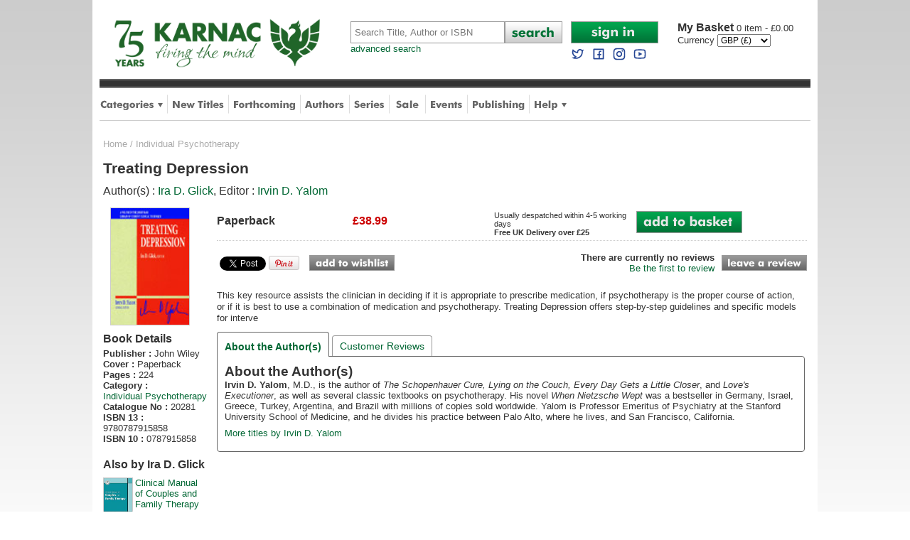

--- FILE ---
content_type: text/html
request_url: https://www.karnacbooks.com/product/treating-depression/20281/
body_size: 10581
content:

<!DOCTYPE html PUBLIC "-//W3C//DTD XHTML 1.0 Transitional//EN" "http://www.w3.org/TR/xhtml1/DTD/xhtml1-transitional.dtd">
<html xmlns="http://www.w3.org/1999/xhtml">
<head>

<meta http-equiv="Content-Type" content="text/html; charset=utf-8" />
<title>Treating Depression by Ira D. Glick</title>
<meta name="description" content="Treating Depression by Ira D. Glick at Karnac Books" />
<meta name="keywords" content="Treating Depression,Ira D. Glick,Individual Psychotherapy,Books,Karnac books,Karnac,mail order,bookshop" />
<meta property="og:url" content="https://www.karnacbooks.com/product/treating-depression/20281/" /><meta property="og:title" content="Treating Depression by Ira D. Glick" /><meta property="og:description" content="Treating Depression by Ira D. Glick at Karnac Books" /><meta property="og:site_name" content="Karnac Books" /><meta property="og:image" content="https://www.karnacbooks.com/covers/20281.jpg" /><meta name="ROBOTS" content="all,follow,index" />
<meta http-equiv="author" content="Chris Hill" />
<link rel="P3Pv1" href="w3c/p3p.xml" />
<link rel="shortcut icon" href="/favicon.ico" />
<link rel="apple-touch-icon" href="/apple-touch-icon.png" />
<link rel="icon" type="image/png" sizes="192x192"  href="/android-chrome-192x192.png"><link rel="icon" type="image/png" sizes="512x512"  href="/android-chrome-512x512.png"><link rel="canonical" href="https://www.karnacbooks.com/product/treating-depression/20281/" />
<!--[if lt IE 9]>
<link href="/ie8style.css" rel="stylesheet" type="text/css" />
<![endif]-->
<link href="/style.css" rel="stylesheet" type="text/css" />
<meta name="viewport" content="width=device-width,initial-scale=1, maximum-scale=1" />
<meta name="apple-mobile-web-app-capable" content="yes" />
<meta name="apple-mobile-web-app-status-bar-style" content="black" />

<script type="text/javascript" src="https://ajax.googleapis.com/ajax/libs/jquery/1.9.1/jquery.min.js"></script>

<script type="text/javascript">
<!--
function resetField(element,option,string){
if  (option == '1' && element.value == string) {element.value =''}
if  (option == '2' && element.value == '') { element.value = string }
}
function openCategoryMenu() {
  if ($('div.category_menu').is(':visible')) {
    $('div.category_menu').slideUp(300);
    var butt = $("#category_button");
    butt.attr("src", "/images/tab_category.png");
  } else {
    $('div.help_menu').slideUp(0);
    $('div.author_menu').slideUp(0);	
    $('div.shop_menu').slideUp(0);	
    $('div.category_menu').slideDown(300);
    var butt = $("#category_button");
    butt.attr("src", "/images/tab_category_dn.png");
    var butt = $("#author_button");
    butt.attr("src", "/images/tab_authors.png");
    var butt = $("#help_button");
    butt.attr("src", "/images/tab_help.png");
    var butt = $("#shop_button");
    butt.attr("src", "/images/tab_shop.png");
  }
}
function openHelpMenu() {
  if ($('div.help_menu').is(':visible')) {
    $('div.help_menu').slideUp(300);
    var butt = $("#help_button");
    butt.attr("src", "/images/tab_help.png");
  } else {
    $('div.category_menu').slideUp(0);
    $('div.author_menu').slideUp(0);
    $('div.shop_menu').slideUp(0);
    $('div.help_menu').slideDown(300);
    var butt = $("#help_button");
    butt.attr("src", "/images/tab_help_dn.png");
    var butt = $("#author_button");
    butt.attr("src", "/images/tab_authors.png");
    var butt = $("#category_button");
    butt.attr("src", "/images/tab_category.png");	
    var butt = $("#shop_button");
    butt.attr("src", "/images/tab_shop.png");
  }
}
function openShopMenu() {
  if ($('div.shop_menu').is(':visible')) {
    $('div.shop_menu').slideUp(300);
    var butt = $("#shop_button");
    butt.attr("src", "/images/tab_shop.png");
  } else {
    $('div.category_menu').slideUp(0);
    $('div.author_menu').slideUp(0);
    $('div.help_menu').slideUp(0);
    $('div.shop_menu').slideDown(300);
    var butt = $("#help_button");
    butt.attr("src", "/images/tab_help.png");
    var butt = $("#author_button");
    butt.attr("src", "/images/tab_authors.png");
    var butt = $("#category_button");
    butt.attr("src", "/images/tab_category.png");	
    var butt = $("#shop_button");
    butt.attr("src", "/images/tab_shop.png");
  }
}
function openAuthorMenu() {
  if ($('div.author_menu').is(':visible')) {
    $('div.author_menu').slideUp(300);
    var butt = $("#author_button");
    butt.attr("src", "/images/tab_authors.png");
  } else {
    $('div.category_menu').slideUp(0);
    $('div.help_menu').slideUp(0);
    $('div.shop_menu').slideUp(0);
    $('div.author_menu').slideDown(300);
    var butt = $("#author_button");
    butt.attr("src", "/images/tab_authors_dn.png");
    var butt = $("#help_button");
    butt.attr("src", "/images/tab_help.png");
    var butt = $("#category_button");
    butt.attr("src", "/images/tab_category.png");	
    var butt = $("#shop_button");
    butt.attr("src", "/images/tab_shop.png");
  }
}
function openAccountMenu() {
  if ($('div.account_menu').is(':visible')) {
    $('div.account_menu').slideUp(300);
  } else {
    $('div.account_menu').slideDown(300);
  }
}
function openMobileMenu() {
  if ($('div.mobile_menu').is(':visible')) {
    $('div.mobile_menu').slideUp(300);
  } else {
    $('div.mobile_menu').slideDown(300);
  }
}
function closeCurrency() {
  $('div.currency_dialog').fadeOut(750);
}

//-->
</script>


<!-- Google tag (gtag.js) --> 
<script async src="https://www.googletagmanager.com/gtag/js?id=G-FLQYVYN4QJ"></script> 
<script>   window.dataLayer = window.dataLayer || [];   function gtag(){dataLayer.push(arguments);}   gtag('js', new Date());   gtag('config', 'G-FLQYVYN4QJ'); </script>

<!-- Google Tag Manager -->
<script>(function(w,d,s,l,i){w[l]=w[l]||[];w[l].push({'gtm.start':
new Date().getTime(),event:'gtm.js'});var f=d.getElementsByTagName(s)[0],
j=d.createElement(s),dl=l!='dataLayer'?'&l='+l:'';j.async=true;j.src=
'https://www.googletagmanager.com/gtm.js?id='+i+dl;f.parentNode.insertBefore(j,f);
})(window,document,'script','dataLayer','GTM-PXZJS5Q');</script>
<!-- End Google Tag Manager -->

<!-- Global site tag (gtag.js) - Google Analytics -->
<script async src="https://www.googletagmanager.com/gtag/js?id=G-WCWN4ZZ1HT"></script>
<script>
  window.dataLayer = window.dataLayer || [];
  function gtag(){dataLayer.push(arguments);}
  gtag('js', new Date());

  gtag('config', 'G-WCWN4ZZ1HT');
</script>

<!-- Global site tag (gtag.js) - Google Analytics -->
<script async src="https://www.googletagmanager.com/gtag/js?id=UA-195122542-1"></script>
<script>
  window.dataLayer = window.dataLayer || [];
  function gtag(){dataLayer.push(arguments);}
  gtag('js', new Date());

  gtag('config', 'UA-195122542-1');
</script>



<link rel="image_src" href="Covers/20281.jpg" / >
<script src="/javascript/jquery.easytabs.min.js" type="text/javascript"></script>
<script type="text/javascript">
  $(document).ready( function() {
    $('#tab-container').easytabs();
  });
</script>
<style>
    .etabs { margin: 0; padding: 0; }
    .tab { display: inline-block; zoom:1; *display:inline; background: #fff; border: solid 1px #999; border-bottom: none; -moz-border-radius: 4px 4px 0 0; -webkit-border-radius: 4px 4px 0 0; }
    .tab a { font-size: 14px; line-height: 2em; display: block; padding: 0 10px; outline: none; }
    .tab a:hover { text-decoration: underline; }
    .tab.active { background: #fff; padding-top: 6px; position: relative; top: 1px; border-color: #666; }
    .tab a.active { font-weight: bold; }
    .tab-container .panel-container { background: #fff; border: solid #666 1px; padding: 10px; -moz-border-radius: 0 4px 4px 4px; -webkit-border-radius: 0 4px 4px 4px; }
    .panel-container { margin-bottom: 10px; }
</style>
</head>
<body>
<div id="wrapper">

  <!-- Google Tag Manager (noscript) -->
<noscript><iframe src="https://www.googletagmanager.com/ns.html?id=GTM-PXZJS5Q"
height="0" width="0" style="display:none;visibility:hidden"></iframe></noscript>
<!-- End Google Tag Manager (noscript) -->

<div id="headerwrapper">
  

  <!--header-->
  <div id="header">
    <div id="logo">
      <a href="https://www.karnacbooks.com/"><img src="/images/karnac_logo_75.gif" alt="Karnac Books" class="logo" /></a><br />
    </div>
    <div id="mobilenav">
      <a onclick="openMobileMenu()"><img src="/images/mobile_nav.png" alt="Mobile Navigation Menu" /></a>
    </div>               
    <div class="mobile_menu">
      <div class="dropdown_menu">      
        <div class="column">                  
          
  		  <div class="item"><a href="https://www.karnacbooks.com/secure/AccountLogin.asp">Sign in to My Account</a></div>
	          
		  <div class="item"><a href="https://www.karnacbooks.com/Categories.asp">Browse by Category</a></div>
          <div class="item"><a href="https://www.karnacbooks.com/NewReleases.asp">New Titles</a></div>
          <div class="item"><a href="https://www.karnacbooks.com/Forthcoming.asp">Forthcoming Titles</a></div>
          <div class="item"><a href="https://www.karnacbooks.com/Authors.asp">Authors</a></div>
          <div class="item"><a href="https://www.karnacbooks.com/Series.asp">Series</a></div>            
          <div class="item"><a href="https://www.karnacbooks.com/Bargain.asp">Sale</a></div>            
          <div class="item"><a href="https://www.karnacbooks.com/Events_Mobile.asp">Events</a></div>
		  
          <div class="item"><a href="https://www.karnacbooks.com/KarnacPub.asp">Karnac Publishing</a></div>            
		  
          <div class="item"><a href="https://www.karnacbooks.com/Help.asp">Customer Help</a></div>
          <div class="item"><a href="https://twitter.com/KarnacBooks" target="_blank">Karnac Books on Twitter</a></div>
          <div class="item"><a href="https://www.facebook.com/KarnacBooks" target="_blank">Karnac Books on Facebook</a></div>
        </div>
      </div>      
    </div>
    <div id="search">
      <form action="https://www.karnacbooks.com/Search.asp">
        <table cellpadding="0" cellspacing="0">
          <tr>
            <td><input name="Keywords" type="text" Placeholder="Search Title, Author or ISBN" class="searchbox" autocorrect="off" /></td>
            <td width="81"><input name="btnSearch" type="image" src="/images/butt_search.png" alt="Search" /></td>
          </tr>
        </table>
      </form>
      <a href="https://www.karnacbooks.com/SearchAdv.asp" class="advanced">advanced search</a>       
    </div>
    <div id="mobile_search">
      <form action="https://www.karnacbooks.com/Search.asp">
        <table cellpadding="0" cellspacing="0">
          <tr>
            <td><input name="Keywords" type="text" Placeholder="Search" class="searchbox" autocorrect="off" /></td>
            <td style="width:10px;">&nbsp;</td>
            <td style="width:31px;"><input name="btnSearch" type="image" src="/images/butt_search_mobile.png" alt="Search" style="width:100%;" /></td>
            <td style="width:10px;">&nbsp;</td>
            <td class="account" style="width:46px;">
            <a href="https://www.karnacbooks.com/Currency.asp?Currency=EURO"><img src="/images/mobile_currency_EURO.png" alt="Select Euros" style="width:50%;" /></a><a href="https://www.karnacbooks.com/Currency.asp?Currency=US$"><img src="/images/mobile_currency_US$.png" alt="Select US Dollars" style="width:50%;" /></a>    
            </td>
            <td style="width:10px;">&nbsp;</td>
            <td class="basket" style="width:31px;"><a href="https://www.karnacbooks.com/basket.asp"><img src="/images/mobile_basket.png" alt="Basket" style="width:100%;" /></a></td>
			<td style="width:5px;">&nbsp;</td>
			<td class="basket">0</td>
          </tr>
        </table>
      </form>
    </div>
    <div id="account">
      <div id="login">
      
	  <a href="https://www.karnacbooks.com/secure/AccountLogin.asp"><img src="/images/butt_account_signin.png" width="123" height="31" alt="Sign In" /></a>
	        
      <br />            
      <a rel="me nofollow" target="_blank" href="https://twitter.com/KarnacBooks"><img src="/images/twitter blue.svg" width="20" height="20" style="margin:5px 5px 0 0;" alt="Follow us on Twitter" /></a>
      <a rel="me nofollow" target="_blank" href="https://www.facebook.com/KarnacBooks"><img src="/images/facebook blue.svg" width="20" height="20" style="margin:5px 5px 0 0;" alt="Join us on Facebook" /></a>
      <a rel="me nofollow" target="_blank" href="https://www.instagram.com/karnacbooks/"><img src="/images/instagram blue.svg" width="20" height="20" style="margin:5px 5px 0 0;" alt="Join us on Facebook" /></a>
      <a rel="me nofollow" target="_blank" href="https://www.youtube.com/channel/UCJzJqbDAGLpix96tHgWXNjA"><img src="/images/youtube blue.svg" width="20" height="20" style="margin:5px 0 0 0;" alt="Join us on Facebook" /></a></div>
      <div id="basket">
      <p><a href="https://www.karnacbooks.com/basket.asp"><span>My Basket </span>
	  0 item - &pound;0.00
      </a></p>
	  
      <form name="frmCurrency" action="https://www.karnacbooks.com/Currency.asp" method="post">
        <table cellpadding="0" cellspacing="0">
          <tr>
            <td>Currency&nbsp;</td>
            <td>
	          <select name="Currency" onchange="javascript:document.frmCurrency.submit();" style="font-size:12px;" >
              <option value="EURO">EURO (&euro;)</option><option value="GBP" selected="selected">GBP (&pound;)</option><option value="US$">US$ ($)</option>
              </select>			              
            </td>
            <!--
            <td width="27" align="center"><input name="btnCurrency" type="image" src="/images/butt_go.png" /></td>
            -->
          </tr>
        </table>
      </form>
      
      </div>
    </div>
  </div>
  
  <!--tabs-->
  <div id="stripe"></div>
  <div id="tabbar">
    <ul>
      <li><a onclick="openCategoryMenu()"><img src="/images/tab_category.png" width="88" height="45" alt="Categories" id="category_button" /></a></li>
      <div style="display:inline;width:0px;height:0px;"></div><!--ie8 fix-->       
      <div class="category_menu">
      <div class="dropdown_menu">
        <div class="title">Categories</div>
        <div class="column"><div class="item"><a href="https://www.karnacbooks.com/category/addictions/2/" title="Addictions">Addictions</a></div><div class="item"><a href="https://www.karnacbooks.com/category/attachment-theory/3/" title="Attachment Theory">Attachment Theory</a></div><div class="item"><a href="https://www.karnacbooks.com/category/autism-and-aspergers/4/" title="Autism and Aspergers">Autism and Aspergers</a></div><div class="item"><a href="https://www.karnacbooks.com/category/brief-psychotherapy/5/" title="Brief Psychotherapy">Brief Psychotherapy</a></div><div class="item"><a href="https://www.karnacbooks.com/category/child-and-adolescent-studies/6/" title="Child and Adolescent Studies">Child and Adolescent Studies</a></div><div class="item"><a href="https://www.karnacbooks.com/category/climate-politics/77/" title="Climate Politics">Climate Politics</a></div><div class="item"><a href="https://www.karnacbooks.com/category/clinical-psychology/7/" title="Clinical Psychology">Clinical Psychology</a></div><div class="item"><a href="https://www.karnacbooks.com/category/coaching/8/" title="Coaching">Coaching</a></div><div class="item"><a href="https://www.karnacbooks.com/category/cognitive-behavioural-therapies/9/" title="Cognitive-Behavioural Therapies">Cognitive-Behavioural Therapies</a></div><div class="item"><a href="https://www.karnacbooks.com/category/counselling/10/" title="Counselling">Counselling</a></div><div class="item"><a href="https://www.karnacbooks.com/category/culture-and-psychoanalysis/11/" title="Culture and Psychoanalysis">Culture and Psychoanalysis</a></div></div><div class="column"><div class="item"><a href="https://www.karnacbooks.com/category/eating-disorders/12/" title="Eating Disorders">Eating Disorders</a></div><div class="item"><a href="https://www.karnacbooks.com/category/ecology/76/" title="Ecology">Ecology</a></div><div class="item"><a href="https://www.karnacbooks.com/category/educational-psychology/73/" title="Educational Psychology">Educational Psychology</a></div><div class="item"><a href="https://www.karnacbooks.com/category/emdr/13/" title="EMDR">EMDR</a></div><div class="item"><a href="https://www.karnacbooks.com/category/environmental-studies/74/" title="Environmental Studies">Environmental Studies</a></div><div class="item"><a href="https://www.karnacbooks.com/category/environmental-activism/75/" title="Environmental-activism">Environmental-activism</a></div><div class="item"><a href="https://www.karnacbooks.com/category/existential-therapy/14/" title="Existential therapy">Existential therapy</a></div><div class="item"><a href="https://www.karnacbooks.com/category/expressive-arts-therapies/15/" title="Expressive Arts Therapies">Expressive Arts Therapies</a></div><div class="item"><a href="https://www.karnacbooks.com/category/family-couple-and-systemic-therapy/16/" title="Family, Couple and Systemic Therapy">Family, Couple and Systemic Therapy</a></div><div class="item"><a href="https://www.karnacbooks.com/category/fiction/59/" title="Fiction">Fiction</a></div><div class="item"><a href="https://www.karnacbooks.com/category/forensic/17/" title="Forensic">Forensic</a></div></div><div class="column"><div class="item"><a href="https://www.karnacbooks.com/category/gestalt-therapy/19/" title="Gestalt Therapy">Gestalt Therapy</a></div><div class="item"><a href="https://www.karnacbooks.com/category/grief-and-bereavement/20/" title="Grief and Bereavement">Grief and Bereavement</a></div><div class="item"><a href="https://www.karnacbooks.com/category/group-psychotherapy/21/" title="Group Psychotherapy">Group Psychotherapy</a></div><div class="item"><a href="https://www.karnacbooks.com/category/hypnotherapy/22/" title="Hypnotherapy">Hypnotherapy</a></div><div class="item"><a href="https://www.karnacbooks.com/category/individual-psychotherapy/23/" title="Individual Psychotherapy">Individual Psychotherapy</a></div><div class="item"><a href="https://www.karnacbooks.com/category/jung-and-analytical-psychology/24/" title="Jung and Analytical Psychology">Jung and Analytical Psychology</a></div><div class="item"><a href="https://www.karnacbooks.com/category/lacanian-psychoanalysis/25/" title="Lacanian Psychoanalysis">Lacanian Psychoanalysis</a></div><div class="item"><a href="https://www.karnacbooks.com/category/memoir/58/" title="Memoir">Memoir</a></div><div class="item"><a href="https://www.karnacbooks.com/category/mindfulness/43/" title="Mindfulness">Mindfulness</a></div><div class="item"><a href="https://www.karnacbooks.com/category/mysticism/46/" title="Mysticism">Mysticism</a></div><div class="item"><a href="https://www.karnacbooks.com/category/neuroscience/28/" title="Neuroscience">Neuroscience</a></div></div><div class="column"><div class="item"><a href="https://www.karnacbooks.com/category/organisational-psychology/29/" title="Organisational Psychology">Organisational Psychology</a></div><div class="item"><a href="https://www.karnacbooks.com/category/parenting/51/" title="Parenting">Parenting</a></div><div class="item"><a href="https://www.karnacbooks.com/category/popular-psychology/50/" title="Popular Psychology">Popular Psychology</a></div><div class="item"><a href="https://www.karnacbooks.com/category/psychoanalysis/31/" title="Psychoanalysis">Psychoanalysis</a></div><div class="item"><a href="https://www.karnacbooks.com/category/psychotherapy-and-politics/53/" title="Psychotherapy and Politics">Psychotherapy and Politics</a></div><div class="item"><a href="https://www.karnacbooks.com/category/research/33/" title="Research">Research</a></div><div class="item"><a href="https://www.karnacbooks.com/category/selected-fiction-biography-and-memoir/34/" title="Selected Fiction, Biography and Memoir">Selected Fiction, Biography and Memoir</a></div><div class="item"><a href="https://www.karnacbooks.com/category/supervision/41/" title="Supervision">Supervision</a></div><div class="item"><a href="https://www.karnacbooks.com/category/transactional-analysis/35/" title="Transactional Analysis">Transactional Analysis</a></div><div class="item"><a href="https://www.karnacbooks.com/category/transpersonal-therapy/36/" title="Transpersonal Therapy">Transpersonal Therapy</a></div><div class="item"><a href="https://www.karnacbooks.com/category/trauma-and-violence/37/" title="Trauma and Violence">Trauma and Violence</a></div></div>      
        <div class="exit" onclick="openCategoryMenu()">Close</div>
      </div>
      </div>
      <li class="divider"><img src="/images/tab_div.png" width="1" height="45" alt="divider" /></li>
      <li><a href="https://www.karnacbooks.com/NewReleases.asp"><img src="/images/tab_new.png" width="73" height="45" alt="New Titles" /></a></li>
      <li class="divider"><img src="/images/tab_div.png" width="1" height="45" alt="divider" /></li>
      <li><a href="https://www.karnacbooks.com/Forthcoming.asp"><img src="/images/tab_forthcoming.png" width="88" height="45" alt="Forthcoming" /></a></li>
      <li class="divider"><img src="/images/tab_div.png" width="1" height="45" alt="divider" /></li>
      <li><a href="https://www.karnacbooks.com/Authors.asp"><img src="/images/tab_authors.png" width="56" height="45" alt="Authors" id="author_button" /></a></li>
      <li class="divider"><img src="/images/tab_div.png" width="1" height="45" alt="divider" /></li>
      <li><a href="https://www.karnacbooks.com/Series.asp"><img src="/images/tab_series.png" width="43" height="45" alt="Series" /></a></li>
      <li class="divider"><img src="/images/tab_div.png" width="1" height="45" alt="divider" /></li>
      <li><a href="https://www.karnacbooks.com/Bargain.asp"><img src="/images/tab_sale.png" width="38" height="45" alt="Sale Books" /></a></li>
      <li class="divider"><img src="/images/tab_div.png" width="1" height="45" alt="divider" /></li>
      <li><a href="https://www.karnacbooks.com/Events.asp"><img src="/images/tab_events.png" width="46" height="45" alt="Events" /></a></li>
      <li class="divider"><img src="/images/tab_div.png" width="1" height="45" alt="divider" /></li>
      
      <li><a href="https://www.karnacbooks.com/KarnacPub.asp"><img src="/Images/tab_publishing.png" width="74" height="45" alt="Publishing" /></a></li>
      <li class="divider"><img src="/images/tab_div.png" width="1" height="45" alt="divider" /></li>
	   
      <li><a onclick="openHelpMenu()"><img src="/images/tab_help.png" width="46" height="45" alt="Help" id="help_button" /></a></li>
      <div style="display:inline;width:0px;height:0px;"></div><!--ie8 fix-->
      <div class="help_menu">
      <div class="dropdown_menu">      
        <div class="title">Help</div>
        <div class="column">        
          <div class="item"><a href="https://www.karnacbooks.com/About.asp">About Us</a></div>
          <div class="item"><a href="https://www.karnacbooks.com/FAQs.asp">FAQs</a></div>
          <div class="item"><a href="https://www.karnacbooks.com/Links.asp">Links</a></div>
          <div class="item"><a href="https://www.karnacbooks.com/Resources.asp">Resources</a></div>
          <div class="item"><a href="https://www.karnacbooks.com/ReadList.asp">Reading Lists</a></div>
          <!--<div class="item"><a href="https://www.karnacbooks.com/KarnacTrade.asp">Trade Customers</a></div>-->
        </div>
        <div class="column">        
          <div class="item"><a href="https://www.karnacbooks.com/Contact.asp">Contact Us</a></div>
          <div class="item"><a href="https://www.karnacbooks.com/Privacy.asp">Security and Privacy</a></div>
          <div class="item"><a href="https://www.karnacbooks.com/Terms.asp">Terms and Conditions</a></div>
          <div class="item"><a href="https://www.karnacbooks.com/Sitemap.asp">Sitemap</a></div>
        </div>
        <div class="exit" onclick="openHelpMenu()">Close</div>
      </div>      
      </div>
    </ul>
  </div>

</div>
<!--headerwrapper-->

<div style="clear:both;"></div>

 		      
  
  <div id="bodywrapper">
    <div id="content">
  
      <div id="breadcrumb"><a href="/">Home</a> / <a href="/category/individual-psychotherapy/23/">Individual Psychotherapy</a></div>
      <div id="prodwrapper">
	    <div style="margin-bottom:8px;"><h1>Treating Depression</h1><p class="author">Author(s) : <a href="/Author.asp?AID=3866">Ira D. Glick</a>, Editor : <a href="/Author.asp?AID=11150">Irvin D. Yalom</a></p></div>

		<div id="prodcover">
        <div class="coverwrapper">
		
		<img src="/Covers/20281.jpg" alt="Treating Depression" class="coverimg" />
				
		<div class="preview">	            
          <script type="text/javascript" src="https://books.google.co.uk/books/previewlib.js"></script>
          <script type="text/javascript">
          GBS_insertPreviewButtonLink(['ISBN:0787915858','ISBN:9780787915858'], {'alternativeUrl': 'https://www.karnacbooks.com/ProductPreview.asp?PID=20281'});
          </script>            
          
		</div><!--end preview-->
		
        </div><!--end coverwrapper-->	
            
		<div class="info">
        <h2>Book Details</h2>
        <ul>
        <li><b>Publisher :</b> John Wiley</li><li><b>Cover :</b> Paperback</li><li><b>Pages :</b> 224</li>
        <li><b>Category :</b> <br /><a href="/category/individual-psychotherapy/23/">Individual Psychotherapy</a></li>
		<li><b>Catalogue No :</b> 20281</li><li><b>ISBN 13 :</b> 9780787915858</li><li><b>ISBN 10 :</b> 0787915858</li>
	    </ul>
        </div><!--end info-->
        
        	
        <div id="sameauth">				
          <h2>Also by Ira D. Glick</h2>
		  <div class="prodrelwrapper" style="height:100px;">
		    <div class="prodrelcover" style="width:45px;">
		    
		      <a href="/product/clinical-manual-of-couples-and-family-therapy/29700/"><img src="/Covers/29700.jpg" width="60" border="0" alt="Clinical Manual of Couples and Family Therapy" style="width:40px;" /></a>
		     
			 </div>
			 <div class="alsoprod" style="width:100px;float:left;">
               <h4><a href="/product/clinical-manual-of-couples-and-family-therapy/29700/">Clinical Manual of Couples and Family Therapy</a></h4>
			   <p class="price">Price &pound;57.00</p>
               					
		     </div>			  
		   </div>
           <h2>Also by Irvin D. Yalom</h2>
		  <div class="prodrelwrapper" style="height:100px;">
		    <div class="prodrelcover" style="width:45px;">
		    
		      <a href="/product/the-theory-and-practice-of-group-psychotherapy-sixth-edition/95943/"><img src="/Covers/95943.jpg" width="60" border="0" alt="The Theory and Practice of Group Psychotherapy: Sixth Edition" style="width:40px;" /></a>
		     
			 </div>
			 <div class="alsoprod" style="width:100px;float:left;">
               <h4><a href="/product/the-theory-and-practice-of-group-psychotherapy-sixth-edition/95943/">The Theory and Practice of Group Psychotherapy: Sixth...</a></h4>
			   <p class="price">Price &pound;65.00</p>
               					
		     </div>			  
		   </div>
           
		  <div class="prodrelwrapper" style="height:100px;">
		    <div class="prodrelcover" style="width:45px;">
		    
		      <a href="/product/existential-psychotherapy/1313/"><img src="/Covers/1313.jpg" width="60" border="0" alt="Existential Psychotherapy" style="width:40px;" /></a>
		     
			 </div>
			 <div class="alsoprod" style="width:100px;float:left;">
               <h4><a href="/product/existential-psychotherapy/1313/">Existential Psychotherapy</a></h4>
			   <p class="price">Price &pound;50.00</p>
               					
		     </div>			  
		   </div>
           
         </div>
         						
                 
 	  </div>
      <!-- end prodcover-->
      
      <div id="prod">
      
        <div class="left">	
        
                  
        	
          <div class="buy">		
	      <div class="prices"><div class="covertype">Paperback</div><div class="price">&pound;38.99</div><div class="saving"></div><div class="avail">Usually despatched within 4-5 working days<br /><b>Free UK Delivery over &pound;25</b></div><div class="add"><a href="/Buy.asp?PID=20281&radSelection=1"><img src="/Images/butt_add_basket.png" alt="Add to basket" /></a></div></div>
          </div>
          <!-- end buy-->
              
          <div id="prodsocial">
            <div id="fb-root"></div>
            <script type="text/javascript">(function(d, s, id) {
              var js, fjs = d.getElementsByTagName(s)[0];
              if (d.getElementById(id)) {return;}
              js = d.createElement(s); js.id = id;
              js.src = "https://connect.facebook.net/en_US/all.js#xfbml=1";
              fjs.parentNode.insertBefore(js, fjs);
              }(document, 'script', 'facebook-jssdk'));
            </script>                      
            <fb:like href="https://www.karnacbooks.com/product/treating-depression/20281/" send="true" layout="button_count" action="like" share="false" font="verdana"></fb:like>
            
            <a href="https://twitter.com/share" class="twitter-share-button" data-via="KarnacBooks" data-count="none">Tweet</a>
            <script>!function(d,s,id){var js,fjs=d.getElementsByTagName(s)[0],p=/^http:/.test(d.location)?'http':'https';if(!d.getElementById(id)){js=d.createElement(s);js.id=id;js.src=p+'://platform.twitter.com/widgets.js';fjs.parentNode.insertBefore(js,fjs);}}(document, 'script', 'twitter-wjs');</script>              
                          
            <a href="https://pinterest.com/pin/create/button/?url=http%3A%2F%2Fwww.karnacbooks.com%2Fproduct%2Ftreating-depression%2F20281%2F&media=http%3A%2F%2Fwww.karnacbooks.com%2FCovers%2F20281.jpg&description=Treating+Depression" class="pin-it-button" count-layout="none"><img border="0" src="//assets.pinterest.com/images/PinExt.png" title="Pin It" /></a>              
			  
			<script src="//platform.linkedin.com/in.js" type="text/javascript"> lang: en_US</script>
            <script type="IN/Share" data-url="https://www.karnacbooks.com/product/treating-depression/20281/" data-counter="right"></script>			
            <div class="wish"><a href="/WishlistAdd.asp?PID=20281"><img src="/images/butt_add_wishlist.png" alt="Add to wishlist" width="120" height="22" /></a></div>                                                     
			
          </div> 
          <!--end prod social-->
              
          <!--Review summary -->
		  <div class="review">
  	        
            <p><b>There are currently no reviews</b><br /><a href="/ProductRate.asp?PID=20281">Be the first to review</a></p>
		    
            <div class="button">
              <a href="/ProductRate.asp?PID=20281"><img src="/images/butt_review.png" alt="Leave a review" width="120" height="22" /></a>
		    </div>
          </div><!--end review-->          
              
        </div>
        <!--end left-->
			  
	    
		<div class="blurb">
          <!--<h2>Synopsis:</h2>-->
		  <p>This key resource assists the clinician in deciding if it is appropriate to prescribe medication, if psychotherapy is the proper course of action, or if it is best to use a combination of medication and psychotherapy. Treating Depression offers step-by-step guidelines and specific models for interve</p>
	    </div><!--end blurb-->                      
		
        
        <!--MOBILE LINKS INSTEAD OF Tabs-->        
		<ul class="tabs_mobile">
		  <li><a href="/ProductAuthors.asp?PID=20281">About the Author(s)</a></li>
          <li><a href="/ProductReviews.asp?PID=20281">Customer Reviews</a></li>
        </ul>

        <!--Tabs-->   
        <div id="tab-container" class="tab-container">
		
		<ul class="etabs">
		  <li class="tab"><a href="#tab1">About the Author(s)</a></li>
          <li class="tab"><a href="#tab2">Customer Reviews</a></li>
          		  
        </ul>
        <!-- end of tabs-->

        <!--tab contents-->
        <div class="panel-container" style="float:left;width:97%;">		
		  <div id="tab1"><div><h2>About the  Author(s)</h2><p><b>Irvin D. Yalom</b>, M.D., is the author of <i>The Schopenhauer Cure, Lying on the Couch, Every Day Gets a Little Closer</i>, and <i>Love's Executioner</i>, as well as several classic textbooks on psychotherapy. His novel <i>When Nietzsche Wept</i> was a bestseller in Germany, Israel, Greece, Turkey, Argentina, and Brazil with millions of copies sold worldwide. Yalom is Professor Emeritus of Psychiatry at the Stanford University School of Medicine, and he divides his practice between Palo Alto, where he lives, and San Francisco, California.</p><p><a href="/Author.asp?AID=11150">More titles by Irvin D. Yalom</a></p></div></div>
          <div id="tab2">					
          <h2>Customer Reviews</h2>
          
		  <p style="margin-bottom:5px;">Our customers have not yet reviewed this title. <a href="/ProductRate.asp?PID=20281">Be the first add your own review for this title.</a></p>
          
          </div>
          
          
		  
          </div>          						        
        </div>
        <!--end tabcontainer-->
        <!--end Tabs-->        

      </div><!--end prod-->
      <div style="clear:both;"></div>      

      					
	   <div class="prodrel">
         <h2>You may also like</h2>
         
		 <div class="prodrelwrapper">
		   <div class="prodrelcover">
		   
		     <a href="/product/introduction-to-the-practice-of-psychoanalytic-psychotherapy-3rd-edition/97941/"><img src="/Covers/97941.jpg" width="60" border="0" alt="Introduction to the Practice of Psychoanalytic Psychotherapy: 3rd Edition" /></a>
		    
			</div>
			<div class="alsoprod">
              <h4><a href="/product/introduction-to-the-practice-of-psychoanalytic-psychotherapy-3rd-edition/97941/">Introduction to the Practice of Psychoanalytic Psychotherapy: 3rd Edition</a></h4>
			  <p class="auth">Alessandra Lemma</p>
			  <p class="price">Price &pound;36.85</p>
              <p class="save">save &pound;4.10</p>					
		    </div>			  
		  </div>
          
		 <div class="prodrelwrapper">
		   <div class="prodrelcover">
		   
		     <a href="/product/energy-soul-connecting-and-awakening-consciousness-psychotherapy-in-a-new-paradigm/97034/"><img src="/Covers/97034.jpg" width="60" border="0" alt="Energy, Soul-Connecting and Awakening Consciousness: Psychotherapy in a New Paradigm" /></a>
		    
			</div>
			<div class="alsoprod">
              <h4><a href="/product/energy-soul-connecting-and-awakening-consciousness-psychotherapy-in-a-new-paradigm/97034/">Energy, Soul-Connecting and Awakening Consciousness: Psychotherapy in a New...</a></h4>
			  <p class="auth">Ruthie Smith</p>
			  <p class="price">Price &pound;32.39</p>
              <p class="save">save &pound;3.60</p>					
		    </div>			  
		  </div>
          
		 <div class="prodrelwrapper">
		   <div class="prodrelcover">
		   
		     <a href="/product/the-physics-of-the-mind-new-perspectives-for-psychotherapists-healers-and-seekers/98264/"><img src="/Covers/98264.jpg" width="60" border="0" alt="The Physics of the Mind: New Perspectives for Psychotherapists, Healers and Seekers" /></a>
		    
			</div>
			<div class="alsoprod">
              <h4><a href="/product/the-physics-of-the-mind-new-perspectives-for-psychotherapists-healers-and-seekers/98264/">The Physics of the Mind: New Perspectives for Psychotherapists, Healers and...</a></h4>
			  <p class="auth">Phil Mollon</p>
			  <p class="price">Price &pound;26.09</p>
              <p class="save">save &pound;2.90</p>					
		    </div>			  
		  </div>
          
		 <div class="prodrelwrapper">
		   <div class="prodrelcover">
		   
		     <a href="/product/rewilding-therapy-ecosystemic-theory-and-practice/98182/"><img src="/Covers/98182.jpg" width="60" border="0" alt="Rewilding Therapy: Ecosystemic Theory and Practice" /></a>
		    
			</div>
			<div class="alsoprod">
              <h4><a href="/product/rewilding-therapy-ecosystemic-theory-and-practice/98182/">Rewilding Therapy: Ecosystemic Theory and Practice</a></h4>
			  <p class="auth">Chiara Fortina Santin</p>
			  <p class="price">Price &pound;22.50</p>
              <p class="save">save &pound;2.50</p>					
		    </div>			  
		  </div>
          
		</div>
								
        			
      </div>
      <!--end of prodwrapper-->    

      

    </div>
    <!--end of listing-->    
  </div>
  <!--end of bodywrapper-->
  
  <!--subscribe-->
<div id="subbar">
  <form action="https://www.karnacbooks.com/SubscribeQuick.asp" method="post">
    <table cellpadding="0" cellspacing="0">
      <tr>
        <td>Sign up for our new titles email &nbsp;</td>
        <td width="200"><input name="Email" type="text" style="width:200px;" /></td>
        <td width="130" align="center"><input name="btnSignup" type="image" src="/images/butt_subscribe.png" alt="Sign Up" /></td>
        <td><a href="https://www.karnacbooks.com/KarnacReview.asp">Sign up to our postal mailing list</a> &nbsp;</td>
        <td width="130" align="center"><a href="https://www.karnacbooks.com/KarnacReview.asp"><img src="/images/butt_subscribe.png" alt="Sign up for postal updates" /></a></td>
      </tr>
    </table>
  </form>
</div>

<!--footer-->
<div id="footer">
  <ul>
    <li><a href="https://www.karnacbooks.com/Contact.asp">contact us</a> |</li>
    <li><a href="https://www.karnacbooks.com/Sitemap.asp">sitemap</a> |</li>
    <li><a href="https://www.karnacbooks.com/Privacy.asp">privacy</a> |</li>
    <li><a href="https://www.karnacbooks.com/Cookies.asp">cookie policy</a> |</li>
    <li><a href="https://www.karnacbooks.com/FAQs.asp">faqs</a> |</li>
    <li><a href="https://www.karnacbooks.com/Terms.asp">terms and conditions</a> |</li>
    <li>Karnac Books Limited © 2026</li>
  </ul>
  
</div>

  

</div>
<!--wrapper-->
</body>
</html>
